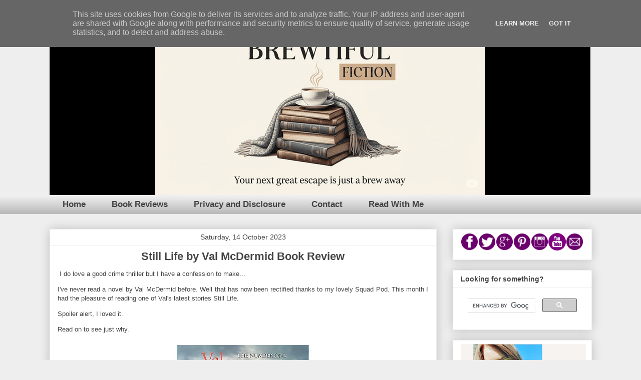

--- FILE ---
content_type: text/html; charset=UTF-8
request_url: https://www.mamamummymum.co.uk/2023/10/still-life.html
body_size: 15879
content:
<!DOCTYPE html>
<html class='v2' dir='ltr' xmlns='http://www.w3.org/1999/xhtml' xmlns:b='http://www.google.com/2005/gml/b' xmlns:data='http://www.google.com/2005/gml/data' xmlns:expr='http://www.google.com/2005/gml/expr'>
<head>
<link href='https://www.blogger.com/static/v1/widgets/335934321-css_bundle_v2.css' rel='stylesheet' type='text/css'/>
<meta content='fa3b0363af3c06e26fd4cb1106da5b84' name='p:domain_verify'/>
<meta content='width=1100' name='viewport'/>
<meta content='text/html; charset=UTF-8' http-equiv='Content-Type'/>
<meta content='blogger' name='generator'/>
<link href='https://www.mamamummymum.co.uk/favicon.ico' rel='icon' type='image/x-icon'/>
<link href='https://www.mamamummymum.co.uk/2023/10/still-life.html' rel='canonical'/>
<link rel="alternate" type="application/atom+xml" title="Brewtiful Fiction - Atom" href="https://www.mamamummymum.co.uk/feeds/posts/default" />
<link rel="alternate" type="application/rss+xml" title="Brewtiful Fiction - RSS" href="https://www.mamamummymum.co.uk/feeds/posts/default?alt=rss" />
<link rel="service.post" type="application/atom+xml" title="Brewtiful Fiction - Atom" href="https://www.blogger.com/feeds/798203692536483855/posts/default" />

<link rel="alternate" type="application/atom+xml" title="Brewtiful Fiction - Atom" href="https://www.mamamummymum.co.uk/feeds/2027189543273671728/comments/default" />
<!--Can't find substitution for tag [blog.ieCssRetrofitLinks]-->
<link href='https://blogger.googleusercontent.com/img/b/R29vZ2xl/AVvXsEi3Rs9mN6AM8JpQD5yaRymKKhEexXB-SUyiyLxLUuDaBO781yG5kXAUle5j2_YVOmxPHDA0CQPbWYjOohcHtWiEfaMb4tYEFWRevUH3jjZ6MWnG_sjhQvxq5wqFyydwRlGrxz0pNYwEmgd0basDstYcHKuMxH0_Bg3yDnFefBUGX-SOZUWA8C6IljsTybED/w400-h400/still%20life.jpg' rel='image_src'/>
<meta content='From internationally bestselling author Val McDermid comes a propulsive new Karen Pirie thriller that delves into a historic missing persons case. . .' name='description'/>
<meta content='https://www.mamamummymum.co.uk/2023/10/still-life.html' property='og:url'/>
<meta content='Still Life by Val McDermid Book Review' property='og:title'/>
<meta content='From internationally bestselling author Val McDermid comes a propulsive new Karen Pirie thriller that delves into a historic missing persons case. . .' property='og:description'/>
<meta content='https://blogger.googleusercontent.com/img/b/R29vZ2xl/AVvXsEi3Rs9mN6AM8JpQD5yaRymKKhEexXB-SUyiyLxLUuDaBO781yG5kXAUle5j2_YVOmxPHDA0CQPbWYjOohcHtWiEfaMb4tYEFWRevUH3jjZ6MWnG_sjhQvxq5wqFyydwRlGrxz0pNYwEmgd0basDstYcHKuMxH0_Bg3yDnFefBUGX-SOZUWA8C6IljsTybED/w1200-h630-p-k-no-nu/still%20life.jpg' property='og:image'/>
<title>Brewtiful Fiction: Still Life by Val McDermid Book Review</title>
<style id='page-skin-1' type='text/css'><!--
/*
-----------------------------------------------
Blogger Template Style
Name:     Awesome Inc.
Designer: Tina Chen
URL:      tinachen.org
----------------------------------------------- */
/* Content
----------------------------------------------- */
body {
font: normal normal 13px Arial, Tahoma, Helvetica, FreeSans, sans-serif;
color: #444444;
background: #eeeeee none repeat scroll top left;
}
html body .content-outer {
min-width: 0;
max-width: 100%;
width: 100%;
}
a:link {
text-decoration: none;
color: #8e7cc3;
}
a:visited {
text-decoration: none;
color: #4d469c;
}
a:hover {
text-decoration: underline;
color: #8b37cd;
}
.body-fauxcolumn-outer .cap-top {
position: absolute;
z-index: 1;
height: 276px;
width: 100%;
background: transparent none repeat-x scroll top left;
_background-image: none;
}
/* Columns
----------------------------------------------- */
.content-inner {
padding: 0;
}
.header-inner .section {
margin: 0 16px;
}
.tabs-inner .section {
margin: 0 16px;
}
.main-inner {
padding-top: 30px;
}
.main-inner .column-center-inner,
.main-inner .column-left-inner,
.main-inner .column-right-inner {
padding: 0 5px;
}
*+html body .main-inner .column-center-inner {
margin-top: -30px;
}
#layout .main-inner .column-center-inner {
margin-top: 0;
}
/* Header
----------------------------------------------- */
.header-outer {
margin: 0 0 0 0;
background: transparent none repeat scroll 0 0;
}
.Header h1 {
font: normal bold 40px Arial, Tahoma, Helvetica, FreeSans, sans-serif;
color: #444444;
text-shadow: 0 0 -1px #000000;
}
.Header h1 a {
color: #444444;
}
.Header .description {
font: normal normal 14px Arial, Tahoma, Helvetica, FreeSans, sans-serif;
color: #444444;
}
.header-inner .Header .titlewrapper,
.header-inner .Header .descriptionwrapper {
padding-left: 0;
padding-right: 0;
margin-bottom: 0;
}
.header-inner .Header .titlewrapper {
padding-top: 22px;
}
/* Tabs
----------------------------------------------- */
.tabs-outer {
overflow: hidden;
position: relative;
background: #eeeeee url(//www.blogblog.com/1kt/awesomeinc/tabs_gradient_light.png) repeat scroll 0 0;
}
#layout .tabs-outer {
overflow: visible;
}
.tabs-cap-top, .tabs-cap-bottom {
position: absolute;
width: 100%;
border-top: 1px solid transparent;
}
.tabs-cap-bottom {
bottom: 0;
}
.tabs-inner .widget li a {
display: inline-block;
margin: 0;
padding: .6em 1.5em;
font: normal bold 17px Arial, Tahoma, Helvetica, FreeSans, sans-serif;
color: #444444;
border-top: 1px solid transparent;
border-bottom: 1px solid transparent;
border-left: 1px solid transparent;
height: 16px;
line-height: 16px;
}
.tabs-inner .widget li:last-child a {
border-right: 1px solid transparent;
}
.tabs-inner .widget li.selected a, .tabs-inner .widget li a:hover {
background: #666666 url(//www.blogblog.com/1kt/awesomeinc/tabs_gradient_light.png) repeat-x scroll 0 -100px;
color: #ffffff;
}
/* Headings
----------------------------------------------- */
h2 {
font: normal bold 14px Arial, Tahoma, Helvetica, FreeSans, sans-serif;
color: #444444;
}
/* Widgets
----------------------------------------------- */
.main-inner .section {
margin: 0 27px;
padding: 0;
}
.main-inner .column-left-outer,
.main-inner .column-right-outer {
margin-top: 0;
}
#layout .main-inner .column-left-outer,
#layout .main-inner .column-right-outer {
margin-top: 0;
}
.main-inner .column-left-inner,
.main-inner .column-right-inner {
background: transparent none repeat 0 0;
-moz-box-shadow: 0 0 0 rgba(0, 0, 0, .2);
-webkit-box-shadow: 0 0 0 rgba(0, 0, 0, .2);
-goog-ms-box-shadow: 0 0 0 rgba(0, 0, 0, .2);
box-shadow: 0 0 0 rgba(0, 0, 0, .2);
-moz-border-radius: 0;
-webkit-border-radius: 0;
-goog-ms-border-radius: 0;
border-radius: 0;
}
#layout .main-inner .column-left-inner,
#layout .main-inner .column-right-inner {
margin-top: 0;
}
.sidebar .widget {
font: normal normal 14px Arial, Tahoma, Helvetica, FreeSans, sans-serif;
color: #444444;
}
.sidebar .widget a:link {
color: #8e7cc3;
}
.sidebar .widget a:visited {
color: #4d469c;
}
.sidebar .widget a:hover {
color: #8b37cd;
}
.sidebar .widget h2 {
text-shadow: 0 0 -1px #000000;
}
.main-inner .widget {
background-color: #ffffff;
border: 1px solid #eeeeee;
padding: 0 15px 15px;
margin: 20px -16px;
-moz-box-shadow: 0 0 20px rgba(0, 0, 0, .2);
-webkit-box-shadow: 0 0 20px rgba(0, 0, 0, .2);
-goog-ms-box-shadow: 0 0 20px rgba(0, 0, 0, .2);
box-shadow: 0 0 20px rgba(0, 0, 0, .2);
-moz-border-radius: 0;
-webkit-border-radius: 0;
-goog-ms-border-radius: 0;
border-radius: 0;
}
.main-inner .widget h2 {
margin: 0 -15px;
padding: .6em 15px .5em;
border-bottom: 1px solid transparent;
}
.footer-inner .widget h2 {
padding: 0 0 .4em;
border-bottom: 1px solid transparent;
}
.main-inner .widget h2 + div, .footer-inner .widget h2 + div {
border-top: 1px solid #eeeeee;
padding-top: 8px;
}
.main-inner .widget .widget-content {
margin: 0 -15px;
padding: 7px 15px 0;
}
.main-inner .widget ul, .main-inner .widget #ArchiveList ul.flat {
margin: -8px -15px 0;
padding: 0;
list-style: none;
}
.main-inner .widget #ArchiveList {
margin: -8px 0 0;
}
.main-inner .widget ul li, .main-inner .widget #ArchiveList ul.flat li {
padding: .5em 15px;
text-indent: 0;
color: #666666;
border-top: 1px solid #eeeeee;
border-bottom: 1px solid transparent;
}
.main-inner .widget #ArchiveList ul li {
padding-top: .25em;
padding-bottom: .25em;
}
.main-inner .widget ul li:first-child, .main-inner .widget #ArchiveList ul.flat li:first-child {
border-top: none;
}
.main-inner .widget ul li:last-child, .main-inner .widget #ArchiveList ul.flat li:last-child {
border-bottom: none;
}
.post-body {
position: relative;
}
.main-inner .widget .post-body ul {
padding: 0 2.5em;
margin: .5em 0;
list-style: disc;
}
.main-inner .widget .post-body ul li {
padding: 0.25em 0;
margin-bottom: .25em;
color: #444444;
border: none;
}
.footer-inner .widget ul {
padding: 0;
list-style: none;
}
.widget .zippy {
color: #666666;
}
/* Posts
----------------------------------------------- */
body .main-inner .Blog {
padding: 0;
margin-bottom: 1em;
background-color: transparent;
border: none;
-moz-box-shadow: 0 0 0 rgba(0, 0, 0, 0);
-webkit-box-shadow: 0 0 0 rgba(0, 0, 0, 0);
-goog-ms-box-shadow: 0 0 0 rgba(0, 0, 0, 0);
box-shadow: 0 0 0 rgba(0, 0, 0, 0);
}
.main-inner .section:last-child .Blog:last-child {
padding: 0;
margin-bottom: 1em;
}
.main-inner .widget h2.date-header {
margin: 0 -15px 1px;
padding: 0 0 0 0;
font: normal normal 14px Arial, Tahoma, Helvetica, FreeSans, sans-serif;
color: #444444;
background: transparent none no-repeat scroll top left;
border-top: 0 solid #eeeeee;
border-bottom: 1px solid transparent;
-moz-border-radius-topleft: 0;
-moz-border-radius-topright: 0;
-webkit-border-top-left-radius: 0;
-webkit-border-top-right-radius: 0;
border-top-left-radius: 0;
border-top-right-radius: 0;
position: static;
bottom: 100%;
right: 15px;
text-shadow: 0 0 -1px #000000;
}
.main-inner .widget h2.date-header span {
font: normal normal 14px Arial, Tahoma, Helvetica, FreeSans, sans-serif;
display: block;
padding: .5em 15px;
border-left: 0 solid #eeeeee;
border-right: 0 solid #eeeeee;
}
.date-outer {
position: relative;
margin: 30px 0 20px;
padding: 0 15px;
background-color: #ffffff;
border: 1px solid #eeeeee;
-moz-box-shadow: 0 0 20px rgba(0, 0, 0, .2);
-webkit-box-shadow: 0 0 20px rgba(0, 0, 0, .2);
-goog-ms-box-shadow: 0 0 20px rgba(0, 0, 0, .2);
box-shadow: 0 0 20px rgba(0, 0, 0, .2);
-moz-border-radius: 0;
-webkit-border-radius: 0;
-goog-ms-border-radius: 0;
border-radius: 0;
}
.date-outer:first-child {
margin-top: 0;
}
.date-outer:last-child {
margin-bottom: 20px;
-moz-border-radius-bottomleft: 0;
-moz-border-radius-bottomright: 0;
-webkit-border-bottom-left-radius: 0;
-webkit-border-bottom-right-radius: 0;
-goog-ms-border-bottom-left-radius: 0;
-goog-ms-border-bottom-right-radius: 0;
border-bottom-left-radius: 0;
border-bottom-right-radius: 0;
}
.date-posts {
margin: 0 -15px;
padding: 0 15px;
clear: both;
}
.post-outer, .inline-ad {
border-top: 1px solid #eeeeee;
margin: 0 -15px;
padding: 15px 15px;
}
.post-outer {
padding-bottom: 10px;
}
.post-outer:first-child {
padding-top: 0;
border-top: none;
}
.post-outer:last-child, .inline-ad:last-child {
border-bottom: none;
}
.post-body {
position: relative;
}
.post-body img {
padding: 8px;
background: transparent;
border: 1px solid transparent;
-moz-box-shadow: 0 0 0 rgba(0, 0, 0, .2);
-webkit-box-shadow: 0 0 0 rgba(0, 0, 0, .2);
box-shadow: 0 0 0 rgba(0, 0, 0, .2);
-moz-border-radius: 0;
-webkit-border-radius: 0;
border-radius: 0;
}
h3.post-title, h4 {
font: normal bold 22px Arial, Tahoma, Helvetica, FreeSans, sans-serif;
color: #444444;
}
h3.post-title a {
font: normal bold 22px Arial, Tahoma, Helvetica, FreeSans, sans-serif;
color: #444444;
}
h3.post-title a:hover {
color: #8b37cd;
text-decoration: underline;
}
.post-header {
margin: 0 0 1em;
}
.post-body {
line-height: 1.4;
}
.post-outer h2 {
color: #444444;
}
.post-footer {
margin: 1.5em 0 0;
}
#blog-pager {
padding: 15px;
font-size: 120%;
background-color: #ffffff;
border: 1px solid #eeeeee;
-moz-box-shadow: 0 0 20px rgba(0, 0, 0, .2);
-webkit-box-shadow: 0 0 20px rgba(0, 0, 0, .2);
-goog-ms-box-shadow: 0 0 20px rgba(0, 0, 0, .2);
box-shadow: 0 0 20px rgba(0, 0, 0, .2);
-moz-border-radius: 0;
-webkit-border-radius: 0;
-goog-ms-border-radius: 0;
border-radius: 0;
-moz-border-radius-topleft: 0;
-moz-border-radius-topright: 0;
-webkit-border-top-left-radius: 0;
-webkit-border-top-right-radius: 0;
-goog-ms-border-top-left-radius: 0;
-goog-ms-border-top-right-radius: 0;
border-top-left-radius: 0;
border-top-right-radius-topright: 0;
margin-top: 1em;
}
.blog-feeds, .post-feeds {
margin: 1em 0;
text-align: center;
color: #444444;
}
.blog-feeds a, .post-feeds a {
color: #8e7cc3;
}
.blog-feeds a:visited, .post-feeds a:visited {
color: #4d469c;
}
.blog-feeds a:hover, .post-feeds a:hover {
color: #8b37cd;
}
.post-outer .comments {
margin-top: 2em;
}
/* Comments
----------------------------------------------- */
.comments .comments-content .icon.blog-author {
background-repeat: no-repeat;
background-image: url([data-uri]);
}
.comments .comments-content .loadmore a {
border-top: 1px solid transparent;
border-bottom: 1px solid transparent;
}
.comments .continue {
border-top: 2px solid transparent;
}
/* Footer
----------------------------------------------- */
.footer-outer {
margin: -20px 0 -1px;
padding: 20px 0 0;
color: #444444;
overflow: hidden;
}
.footer-fauxborder-left {
border-top: 1px solid #eeeeee;
background: #ffffff none repeat scroll 0 0;
-moz-box-shadow: 0 0 20px rgba(0, 0, 0, .2);
-webkit-box-shadow: 0 0 20px rgba(0, 0, 0, .2);
-goog-ms-box-shadow: 0 0 20px rgba(0, 0, 0, .2);
box-shadow: 0 0 20px rgba(0, 0, 0, .2);
margin: 0 -20px;
}
/* Mobile
----------------------------------------------- */
body.mobile {
background-size: auto;
}
.mobile .body-fauxcolumn-outer {
background: transparent none repeat scroll top left;
}
*+html body.mobile .main-inner .column-center-inner {
margin-top: 0;
}
.mobile .main-inner .widget {
padding: 0 0 15px;
}
.mobile .main-inner .widget h2 + div,
.mobile .footer-inner .widget h2 + div {
border-top: none;
padding-top: 0;
}
.mobile .footer-inner .widget h2 {
padding: 0.5em 0;
border-bottom: none;
}
.mobile .main-inner .widget .widget-content {
margin: 0;
padding: 7px 0 0;
}
.mobile .main-inner .widget ul,
.mobile .main-inner .widget #ArchiveList ul.flat {
margin: 0 -15px 0;
}
.mobile .main-inner .widget h2.date-header {
right: 0;
}
.mobile .date-header span {
padding: 0.4em 0;
}
.mobile .date-outer:first-child {
margin-bottom: 0;
border: 1px solid #eeeeee;
-moz-border-radius-topleft: 0;
-moz-border-radius-topright: 0;
-webkit-border-top-left-radius: 0;
-webkit-border-top-right-radius: 0;
-goog-ms-border-top-left-radius: 0;
-goog-ms-border-top-right-radius: 0;
border-top-left-radius: 0;
border-top-right-radius: 0;
}
.mobile .date-outer {
border-color: #eeeeee;
border-width: 0 1px 1px;
}
.mobile .date-outer:last-child {
margin-bottom: 0;
}
.mobile .main-inner {
padding: 0;
}
.mobile .header-inner .section {
margin: 0;
}
.mobile .post-outer, .mobile .inline-ad {
padding: 5px 0;
}
.mobile .tabs-inner .section {
margin: 0 10px;
}
.mobile .main-inner .widget h2 {
margin: 0;
padding: 0;
}
.mobile .main-inner .widget h2.date-header span {
padding: 0;
}
.mobile .main-inner .widget .widget-content {
margin: 0;
padding: 7px 0 0;
}
.mobile #blog-pager {
border: 1px solid transparent;
background: #ffffff none repeat scroll 0 0;
}
.mobile .main-inner .column-left-inner,
.mobile .main-inner .column-right-inner {
background: transparent none repeat 0 0;
-moz-box-shadow: none;
-webkit-box-shadow: none;
-goog-ms-box-shadow: none;
box-shadow: none;
}
.mobile .date-posts {
margin: 0;
padding: 0;
}
.mobile .footer-fauxborder-left {
margin: 0;
border-top: inherit;
}
.mobile .main-inner .section:last-child .Blog:last-child {
margin-bottom: 0;
}
.mobile-index-contents {
color: #444444;
}
.mobile .mobile-link-button {
background: #8e7cc3 url(//www.blogblog.com/1kt/awesomeinc/tabs_gradient_light.png) repeat scroll 0 0;
}
.mobile-link-button a:link, .mobile-link-button a:visited {
color: #ffffff;
}
.mobile .tabs-inner .PageList .widget-content {
background: transparent;
border-top: 1px solid;
border-color: transparent;
color: #444444;
}
.mobile .tabs-inner .PageList .widget-content .pagelist-arrow {
border-left: 1px solid transparent;
}
.post-title {text-align:center;}
.date-header {text-align:center;}
--></style>
<style id='template-skin-1' type='text/css'><!--
body {
min-width: 1115px;
}
.content-outer, .content-fauxcolumn-outer, .region-inner {
min-width: 1115px;
max-width: 1115px;
_width: 1115px;
}
.main-inner .columns {
padding-left: 0px;
padding-right: 310px;
}
.main-inner .fauxcolumn-center-outer {
left: 0px;
right: 310px;
/* IE6 does not respect left and right together */
_width: expression(this.parentNode.offsetWidth -
parseInt("0px") -
parseInt("310px") + 'px');
}
.main-inner .fauxcolumn-left-outer {
width: 0px;
}
.main-inner .fauxcolumn-right-outer {
width: 310px;
}
.main-inner .column-left-outer {
width: 0px;
right: 100%;
margin-left: -0px;
}
.main-inner .column-right-outer {
width: 310px;
margin-right: -310px;
}
#layout {
min-width: 0;
}
#layout .content-outer {
min-width: 0;
width: 800px;
}
#layout .region-inner {
min-width: 0;
width: auto;
}
body#layout div.add_widget {
padding: 8px;
}
body#layout div.add_widget a {
margin-left: 32px;
}
--></style>
<script type='text/javascript'>
        (function(i,s,o,g,r,a,m){i['GoogleAnalyticsObject']=r;i[r]=i[r]||function(){
        (i[r].q=i[r].q||[]).push(arguments)},i[r].l=1*new Date();a=s.createElement(o),
        m=s.getElementsByTagName(o)[0];a.async=1;a.src=g;m.parentNode.insertBefore(a,m)
        })(window,document,'script','https://www.google-analytics.com/analytics.js','ga');
        ga('create', 'UA-39392231-1', 'auto', 'blogger');
        ga('blogger.send', 'pageview');
      </script>
<link href='https://www.blogger.com/dyn-css/authorization.css?targetBlogID=798203692536483855&amp;zx=52a3015f-fb0e-4811-9e52-617442d8abeb' media='none' onload='if(media!=&#39;all&#39;)media=&#39;all&#39;' rel='stylesheet'/><noscript><link href='https://www.blogger.com/dyn-css/authorization.css?targetBlogID=798203692536483855&amp;zx=52a3015f-fb0e-4811-9e52-617442d8abeb' rel='stylesheet'/></noscript>
<meta name='google-adsense-platform-account' content='ca-host-pub-1556223355139109'/>
<meta name='google-adsense-platform-domain' content='blogspot.com'/>

<script type="text/javascript" language="javascript">
  // Supply ads personalization default for EEA readers
  // See https://www.blogger.com/go/adspersonalization
  adsbygoogle = window.adsbygoogle || [];
  if (typeof adsbygoogle.requestNonPersonalizedAds === 'undefined') {
    adsbygoogle.requestNonPersonalizedAds = 1;
  }
</script>


</head>
<body class='loading variant-light'>
<div class='navbar no-items section' id='navbar' name='Navbar'>
</div>
<div class='body-fauxcolumns'>
<div class='fauxcolumn-outer body-fauxcolumn-outer'>
<div class='cap-top'>
<div class='cap-left'></div>
<div class='cap-right'></div>
</div>
<div class='fauxborder-left'>
<div class='fauxborder-right'></div>
<div class='fauxcolumn-inner'>
</div>
</div>
<div class='cap-bottom'>
<div class='cap-left'></div>
<div class='cap-right'></div>
</div>
</div>
</div>
<div class='content'>
<div class='content-fauxcolumns'>
<div class='fauxcolumn-outer content-fauxcolumn-outer'>
<div class='cap-top'>
<div class='cap-left'></div>
<div class='cap-right'></div>
</div>
<div class='fauxborder-left'>
<div class='fauxborder-right'></div>
<div class='fauxcolumn-inner'>
</div>
</div>
<div class='cap-bottom'>
<div class='cap-left'></div>
<div class='cap-right'></div>
</div>
</div>
</div>
<div class='content-outer'>
<div class='content-cap-top cap-top'>
<div class='cap-left'></div>
<div class='cap-right'></div>
</div>
<div class='fauxborder-left content-fauxborder-left'>
<div class='fauxborder-right content-fauxborder-right'></div>
<div class='content-inner'>
<header>
<div class='header-outer'>
<div class='header-cap-top cap-top'>
<div class='cap-left'></div>
<div class='cap-right'></div>
</div>
<div class='fauxborder-left header-fauxborder-left'>
<div class='fauxborder-right header-fauxborder-right'></div>
<div class='region-inner header-inner'>
<div class='header section' id='header' name='Header'><div class='widget Header' data-version='1' id='Header1'>
<div id='header-inner'>
<a href='https://www.mamamummymum.co.uk/' style='display: block'>
<img alt='Brewtiful Fiction' height='360px; ' id='Header1_headerimg' src='https://blogger.googleusercontent.com/img/a/AVvXsEjwkItQclv3lzJG_vYpxqGjoPjgiAnnr3ZH70hbWhCOxrVh4iUCga_2w-wIWuNy-Zj_0Fa7j0ROOItpiDH1GjnwU1dsiCFa11F2KJabs_upjodx9Oc4fvRCCaUmQXQv5sKfbPibCR-JH4hGkImFp_XChq1OucEiDuoatWe7QwRhMxkonnbZF4LXuhGamZC3=s1080' style='display: block' width='1080px; '/>
</a>
</div>
</div></div>
</div>
</div>
<div class='header-cap-bottom cap-bottom'>
<div class='cap-left'></div>
<div class='cap-right'></div>
</div>
</div>
</header>
<div class='tabs-outer'>
<div class='tabs-cap-top cap-top'>
<div class='cap-left'></div>
<div class='cap-right'></div>
</div>
<div class='fauxborder-left tabs-fauxborder-left'>
<div class='fauxborder-right tabs-fauxborder-right'></div>
<div class='region-inner tabs-inner'>
<div class='tabs section' id='crosscol' name='Cross-column'><div class='widget LinkList' data-version='1' id='LinkList1'>
<h2>Tabs</h2>
<div class='widget-content'>
<ul>
<li><a href='http://mamamummymum.co.uk'>Home</a></li>
<li><a href='https://www.mamamummymum.co.uk/search/label/books'>Book Reviews</a></li>
<li><a href='http://www.mamamummymum.co.uk/p/privacy-and-disclosure.html'>Privacy and Disclosure</a></li>
<li><a href='http://www.mamamummymum.co.uk/p/contact.html'>Contact</a></li>
<li><a href='http://www.mamamummymum.co.uk/p/read-with-me.html'>Read With Me</a></li>
</ul>
<div class='clear'></div>
</div>
</div></div>
<div class='tabs no-items section' id='crosscol-overflow' name='Cross-Column 2'></div>
</div>
</div>
<div class='tabs-cap-bottom cap-bottom'>
<div class='cap-left'></div>
<div class='cap-right'></div>
</div>
</div>
<div class='main-outer'>
<div class='main-cap-top cap-top'>
<div class='cap-left'></div>
<div class='cap-right'></div>
</div>
<div class='fauxborder-left main-fauxborder-left'>
<div class='fauxborder-right main-fauxborder-right'></div>
<div class='region-inner main-inner'>
<div class='columns fauxcolumns'>
<div class='fauxcolumn-outer fauxcolumn-center-outer'>
<div class='cap-top'>
<div class='cap-left'></div>
<div class='cap-right'></div>
</div>
<div class='fauxborder-left'>
<div class='fauxborder-right'></div>
<div class='fauxcolumn-inner'>
</div>
</div>
<div class='cap-bottom'>
<div class='cap-left'></div>
<div class='cap-right'></div>
</div>
</div>
<div class='fauxcolumn-outer fauxcolumn-left-outer'>
<div class='cap-top'>
<div class='cap-left'></div>
<div class='cap-right'></div>
</div>
<div class='fauxborder-left'>
<div class='fauxborder-right'></div>
<div class='fauxcolumn-inner'>
</div>
</div>
<div class='cap-bottom'>
<div class='cap-left'></div>
<div class='cap-right'></div>
</div>
</div>
<div class='fauxcolumn-outer fauxcolumn-right-outer'>
<div class='cap-top'>
<div class='cap-left'></div>
<div class='cap-right'></div>
</div>
<div class='fauxborder-left'>
<div class='fauxborder-right'></div>
<div class='fauxcolumn-inner'>
</div>
</div>
<div class='cap-bottom'>
<div class='cap-left'></div>
<div class='cap-right'></div>
</div>
</div>
<!-- corrects IE6 width calculation -->
<div class='columns-inner'>
<div class='column-center-outer'>
<div class='column-center-inner'>
<div class='main section' id='main' name='Main'><div class='widget Blog' data-version='1' id='Blog1'>
<div class='blog-posts hfeed'>

          <div class="date-outer">
        
<h2 class='date-header'><span>Saturday, 14 October 2023</span></h2>

          <div class="date-posts">
        
<div class='post-outer'>
<div class='post hentry uncustomized-post-template' itemprop='blogPost' itemscope='itemscope' itemtype='http://schema.org/BlogPosting'>
<meta content='https://blogger.googleusercontent.com/img/b/R29vZ2xl/AVvXsEi3Rs9mN6AM8JpQD5yaRymKKhEexXB-SUyiyLxLUuDaBO781yG5kXAUle5j2_YVOmxPHDA0CQPbWYjOohcHtWiEfaMb4tYEFWRevUH3jjZ6MWnG_sjhQvxq5wqFyydwRlGrxz0pNYwEmgd0basDstYcHKuMxH0_Bg3yDnFefBUGX-SOZUWA8C6IljsTybED/w400-h400/still%20life.jpg' itemprop='image_url'/>
<meta content='798203692536483855' itemprop='blogId'/>
<meta content='2027189543273671728' itemprop='postId'/>
<a name='2027189543273671728'></a>
<h3 class='post-title entry-title' itemprop='name'>
Still Life by Val McDermid Book Review
</h3>
<div class='post-header'>
<div class='post-header-line-1'></div>
</div>
<div class='post-body entry-content' id='post-body-2027189543273671728' itemprop='articleBody'>
<p style="text-align: justify;">&nbsp;I do love a good crime thriller but I have a confession to make...</p><p style="text-align: justify;">I've never read a novel by Val McDermid before. Well that has now been rectified thanks to my lovely Squad Pod. This month I had the pleasure of reading one of Val's latest stories Still Life.</p><p style="text-align: justify;">Spoiler alert, I loved it.&nbsp;</p><p style="text-align: justify;">Read on to see just why.</p><div class="separator" style="clear: both; text-align: center;"><a href="https://blogger.googleusercontent.com/img/b/R29vZ2xl/AVvXsEi3Rs9mN6AM8JpQD5yaRymKKhEexXB-SUyiyLxLUuDaBO781yG5kXAUle5j2_YVOmxPHDA0CQPbWYjOohcHtWiEfaMb4tYEFWRevUH3jjZ6MWnG_sjhQvxq5wqFyydwRlGrxz0pNYwEmgd0basDstYcHKuMxH0_Bg3yDnFefBUGX-SOZUWA8C6IljsTybED/s600/still%20life.jpg" imageanchor="1" style="margin-left: 1em; margin-right: 1em;"><img alt="still-life-val-mcdermid" border="0" data-original-height="600" data-original-width="600" height="400" src="https://blogger.googleusercontent.com/img/b/R29vZ2xl/AVvXsEi3Rs9mN6AM8JpQD5yaRymKKhEexXB-SUyiyLxLUuDaBO781yG5kXAUle5j2_YVOmxPHDA0CQPbWYjOohcHtWiEfaMb4tYEFWRevUH3jjZ6MWnG_sjhQvxq5wqFyydwRlGrxz0pNYwEmgd0basDstYcHKuMxH0_Bg3yDnFefBUGX-SOZUWA8C6IljsTybED/w400-h400/still%20life.jpg" width="400" /></a></div><br /><p style="text-align: justify;"><br /></p><p style="text-align: justify;"><i><span style="font-family: helvetica;">When a lobster fisherman discovers a dead body in Scotland&#8217;s Firth of Forth, Karen is called into investigate. She quickly discovers that the case will require untangling a complicated web&#8212;including a historic disappearance, art forgery, and secret identities&#8212;that seems to orbit around a painting copyist who can mimic anyone from Holbein to Hockney. Meanwhile, a traffic crash leads to the discovery of a skeleton in a suburban garage. Needless to say, Karen has her plate full. Meanwhile, the man responsible for the death of the love of her life is being released from prison, reopening old wounds just as she was getting back on her feet.<span></span></span></i></p><a name="more"></a><p></p><div style="text-align: justify;">What I immediately loved about this book was that although it was part of the famous Karen Pirie series, book six to be precise, you can easily read it as a stand alone novel.</div><div style="text-align: justify;"><br /></div><div style="text-align: justify;">Something else that felt quite refreshing was the fact that it didn't feel unnecessarily dramatic, no unrealistic plot twists, it all read as very plausible.&nbsp;</div><div style="text-align: justify;"><br /></div><div style="text-align: justify;">The story follows two cases, both taking place in Feb 2020 just before the covid pandemic. One starts with a murder that leads to an historic case being re-opened and the other begins with a discovery of an extremely dead body found in a van in someone's garage.</div><div style="text-align: justify;"><br /></div><div style="text-align: justify;">Both cases however have something in common, Karen Pirie.</div><div style="text-align: justify;"><br /></div><div style="text-align: justify;">From Paris to Ireland, from art forgery to changed identities, each investigation comes with its own set of demands, but what is clear throughout is Karen's passion for the job. I loved the use of police chat, especially the nicknames for certain colleagues, gave the characters a sort of authenticity.&nbsp;</div><div style="text-align: justify;"><br /></div><div style="text-align: justify;">DS Daisy Mortimer was a stand out character for me. Clever and determined, she complimented Pirie and I do hope to see this partnership feature more in future books.</div><div style="text-align: justify;"><br /></div><div style="text-align: justify;">As the story progresses and increasing amounts of evidence is found, it becomes apparent just how well researched everything within this book is, especially when it comes to how investigations proceed when in European hands.</div><div style="text-align: justify;"><br /></div><div style="text-align: justify;">You'd be forgiven for thinking that this book may well be a complicated read due to both its size and its contents but I'm pleased to say that this is not the case.&nbsp;</div><div style="text-align: justify;"><br /></div><div style="text-align: justify;">Still Life is a straightforward and well presented police procedural story that remains satisfyingly mysterious throughout without having to be outlandish.</div><div style="text-align: justify;"><br /></div><div style="text-align: justify;">I'm sure you can guess from my review, I will definitely be reading more of McDermid's works. Look out for my review of her newest novel Past Lying next month.</div>
<div style='clear: both;'></div>
</div>
<div class='post-footer'>
<div class='post-footer-line post-footer-line-1'>
<span class='post-author vcard'>
Posted by
<span class='fn' itemprop='author' itemscope='itemscope' itemtype='http://schema.org/Person'>
<meta content='https://www.blogger.com/profile/10829009107898468171' itemprop='url'/>
<a class='g-profile' href='https://www.blogger.com/profile/10829009107898468171' rel='author' title='author profile'>
<span itemprop='name'>Brewtiful Fiction</span>
</a>
</span>
</span>
<span class='post-timestamp'>
at
<meta content='https://www.mamamummymum.co.uk/2023/10/still-life.html' itemprop='url'/>
<a class='timestamp-link' href='https://www.mamamummymum.co.uk/2023/10/still-life.html' rel='bookmark' title='permanent link'><abbr class='published' itemprop='datePublished' title='2023-10-14T10:30:00+01:00'>10:30:00</abbr></a>
</span>
<span class='post-comment-link'>
</span>
<span class='post-icons'>
<span class='item-control blog-admin pid-41496514'>
<a href='https://www.blogger.com/post-edit.g?blogID=798203692536483855&postID=2027189543273671728&from=pencil' title='Edit Post'>
<img alt='' class='icon-action' height='18' src='https://resources.blogblog.com/img/icon18_edit_allbkg.gif' width='18'/>
</a>
</span>
</span>
<div class='post-share-buttons goog-inline-block'>
</div>
</div>
<div class='post-footer-line post-footer-line-2'>
<span class='post-labels'>
Labels:
<a href='https://www.mamamummymum.co.uk/search/label/book%20review' rel='tag'>book review</a>,
<a href='https://www.mamamummymum.co.uk/search/label/books' rel='tag'>books</a>,
<a href='https://www.mamamummymum.co.uk/search/label/read' rel='tag'>read</a>,
<a href='https://www.mamamummymum.co.uk/search/label/read%20with%20me' rel='tag'>read with me</a>,
<a href='https://www.mamamummymum.co.uk/search/label/Review' rel='tag'>Review</a>
</span>
</div>
<div class='post-footer-line post-footer-line-3'>
<span class='post-location'>
</span>
</div>
</div>
</div>
<div class='comments' id='comments'>
<a name='comments'></a>
<h4>No comments:</h4>
<div id='Blog1_comments-block-wrapper'>
<dl class='avatar-comment-indent' id='comments-block'>
</dl>
</div>
<p class='comment-footer'>
<div class='comment-form'>
<a name='comment-form'></a>
<h4 id='comment-post-message'>Post a Comment</h4>
<p>What are you brewing up for your next read?</p>
<a href='https://www.blogger.com/comment/frame/798203692536483855?po=2027189543273671728&hl=en-GB&saa=85391&origin=https://www.mamamummymum.co.uk' id='comment-editor-src'></a>
<iframe allowtransparency='true' class='blogger-iframe-colorize blogger-comment-from-post' frameborder='0' height='410px' id='comment-editor' name='comment-editor' src='' width='100%'></iframe>
<script src='https://www.blogger.com/static/v1/jsbin/2830521187-comment_from_post_iframe.js' type='text/javascript'></script>
<script type='text/javascript'>
      BLOG_CMT_createIframe('https://www.blogger.com/rpc_relay.html');
    </script>
</div>
</p>
</div>
</div>

        </div></div>
      
</div>
<div class='blog-pager' id='blog-pager'>
<span id='blog-pager-newer-link'>
<a class='blog-pager-newer-link' href='https://www.mamamummymum.co.uk/2023/10/cranberry-for-christmas.html' id='Blog1_blog-pager-newer-link' title='Newer Post'>Newer Post</a>
</span>
<span id='blog-pager-older-link'>
<a class='blog-pager-older-link' href='https://www.mamamummymum.co.uk/2023/10/the-takedown.html' id='Blog1_blog-pager-older-link' title='Older Post'>Older Post</a>
</span>
<a class='home-link' href='https://www.mamamummymum.co.uk/'>Home</a>
</div>
<div class='clear'></div>
<div class='post-feeds'>
<div class='feed-links'>
Subscribe to:
<a class='feed-link' href='https://www.mamamummymum.co.uk/feeds/2027189543273671728/comments/default' target='_blank' type='application/atom+xml'>Post Comments (Atom)</a>
</div>
</div>
</div><div class='widget HTML' data-version='1' id='HTML16'>
<div class='widget-content'>
<span id="st_finder"></span><script type="text/javascript" src="https://w.sharethis.com/widget/stblogger2.js"></script><script type="text/javascript">var switchTo5x= true;stBlogger2.init("https://w.sharethis.com/button/buttons.js",{"twitter":["hcount","Tweet",""],"facebook":["hcount","Facebook",""],"googleplus":["hcount","Google  ",""],"stumbleupon":["hcount","StumbleUpon",""],"pinterest":["hcount","Pinterest",""],"sharethis":["hcount","ShareThis",""]}, "a52b260e-9471-4dcb-a149-6827fadd0ff1");var f = document.getElementById("st_finder");var c = f.parentNode.parentNode.childNodes;for (i=0;i<c.length;i++) { try { c[i].style.display = "none"; } catch(err) {}}</script>
</div>
<div class='clear'></div>
</div></div>
</div>
</div>
<div class='column-left-outer'>
<div class='column-left-inner'>
<aside>
</aside>
</div>
</div>
<div class='column-right-outer'>
<div class='column-right-inner'>
<aside>
<div class='sidebar section' id='sidebar-right-1'><div class='widget HTML' data-version='1' id='HTML21'>
<div class='widget-content'>
<a href="http://www.facebook.com/BrewtifulFiction" target="_blank"><img src="https://blogger.googleusercontent.com/img/b/R29vZ2xl/AVvXsEjpHfRaaLsGSZAU0Bb2G-j3zbP_CfAp3DYAYkuEJKI6iSA05Ck0BClJ_LVdhTNwNf19kCZVOC8kEFKtLIB6xXpbczNLkiW1wCNKlnY6jmg4qg5LlVDkVcGo25xTfieER5hk1_B3Ba9gMJ8Y/s1600/facebook_zps5db32040.PNG" width="35" /></a><a href="https://twitter.com/Brew_Fiction" target="_blank"><img src="https://blogger.googleusercontent.com/img/b/R29vZ2xl/AVvXsEilHbJRp729IgqSELESSLmaxsnAbfO9ps48rou2dyddzPhcmBlX24P9qG0NUkKYzmil2nD4BrN43eFw8YzxmmIc3SA8YjLrLNLe5OH1eUGxwo5NTTck-QtNZGwrAC5DVo2EMnzEW7MJnb5M/s1600/twitter_zpsc69e35a1.PNG" width="35" /></a><a href="https://plus.google.com/115974130383938357556/posts?hl=en" target="_blank"><img src="https://blogger.googleusercontent.com/img/b/R29vZ2xl/AVvXsEg6jVfUwwJ8rmumnHAKUr05K0pN0pUvkVPAp4L3jahGgRXYwgIozBhTAVG3HSrI5gJiSHgORA3NkNfPvLrCVOO3INY41UAWXly4uAVPvxMKgsQsGa8p7Zz9hMN1m-2HiAYay0_Ti9iNY68_/s1600/google_zpse5356ff3.PNG" width="35" /></a><a href="http://pinterest.com/mamamummymum/" target="_blank"><img src="https://blogger.googleusercontent.com/img/b/R29vZ2xl/AVvXsEiT2f8_TB44lX702OlQlYtOsC5f3_mGnTgOa9Q6l5NV_1LzXBlKZ-rSFWx-0TdGiprDlAS-LWIp4fradrcpygHxkq2o0Up-cEdR8P8C9c8A2HpWVS3MGLEka7hssV0MH3lVLglCE5OS92_Z/s1600/pintererst_zps791c1dae.PNG" width="35" /></a><a href="http://instagram.com/brewtifulfiction" target="_blank"><img src="https://blogger.googleusercontent.com/img/b/R29vZ2xl/AVvXsEjaWwEnAeNKOC1iuWoQTvzHyKkZyiAIzlvxb4yZL3bw5dCP69IkQU7CcBp7Em-s5Xs_Hy5OCZbCacZbOF9EtZkCoMgCfCJ1mFaAFHbXQBxp6iuPhg9D6aVmJeDd1M_ZpsfY4aLcppXasSU2/s1600/instagram_zps2b1b543c.PNG" width="35" /></a><a href="https://www.youtube.com/c/ChantelleHazelden?sub_confirmation=1" target="_blank"><img src="https://blogger.googleusercontent.com/img/b/R29vZ2xl/AVvXsEgswT0sY1oYn8YssuEk3mkH5Ig2_QNvt-foJTWw6ipy_s-Ajlz-la1bYIQgnBdhgY2Xl6gVflhiSXk-lV0zKwtDGLgy0pCYzOE5Z-HGZZitOai1hc7EpOWDAwn47AT4FPhVIYMd_Cdsh3Tz/s1600/youtube.png" width="35" /></a><a href="mailto: chantellehazel@gmail.com" target="_blank"><img src="https://blogger.googleusercontent.com/img/b/R29vZ2xl/AVvXsEhGKdDIh2VGXhIlJnyV3IwNa_2AYQ217D4tNGDdkdJ3EFuZ1S1fZ6FDb8TLf2Et0DAGQA-OrbS07snZ8OZZrKTAMRr9SlMdKvE6SEWfGqMNEXXdnf8IqqhJJTAaeNcEcoYJn-7kjR-ucVNO/s1600/email_zpsb1bb2e2b.PNG" width="35" /></a>
</div>
<div class='clear'></div>
</div><div class='widget HTML' data-version='1' id='HTML10'>
<h2 class='title'>Looking for something?</h2>
<div class='widget-content'>
<script>
  (function() {
    var cx = '005145008714956130294:4gczz4etaqc';
    var gcse = document.createElement('script');
    gcse.type = 'text/javascript';
    gcse.async = true;
    gcse.src = (document.location.protocol == 'https:' ? 'https:' : 'http:') +
        '//www.google.com/cse/cse.js?cx=' + cx;
    var s = document.getElementsByTagName('script')[0];
    s.parentNode.insertBefore(gcse, s);
  })();
</script>
<gcse:search></gcse:search>
</div>
<div class='clear'></div>
</div><div class='widget HTML' data-version='1' id='HTML9'>
<div class='widget-content'>
<a href="http://www.mamamummymum.co.uk/p/mothers-story.html" rel="nofollow" target="_blank" title="aboutme"><img border="0" src="https://blogger.googleusercontent.com/img/b/R29vZ2xl/AVvXsEgo5gNs_8JZ7Ew85dor_ci8u7WSRpgovs0fPrSjavl4qU_g_nDX7zvFgOBNUFbNHpoX1UOGu2hTfQ9b7McUu9-IR4DQWGAAES74kna-Th93nT4T1jVcAS8hK0JbwR9DT95Vg7P5c8yBGvfK/s0/about+me+brewtifulfiction.png" /></a>
</div>
<div class='clear'></div>
</div><div class='widget PopularPosts' data-version='1' id='PopularPosts1'>
<h2>Popular Posts</h2>
<div class='widget-content popular-posts'>
<ul>
<li>
<div class='item-thumbnail-only'>
<div class='item-thumbnail'>
<a href='https://www.mamamummymum.co.uk/2014/07/celebrating-house-of-magics-release.html' target='_blank'>
<img alt='' border='0' src='https://lh3.googleusercontent.com/blogger_img_proxy/AEn0k_vq9x2Yv-pRjiYstkekCkdSVcqYEDgasG2wGT7JJ-ishIJyTXUoyTg3zRiQ13UmQS6FdFXWx9VJNeCKyLwx-0kQyeawuUVNcAlVeqOqwtHd0s6HDjqKf7bKkbEh=w72-h72-p-k-no-nu'/>
</a>
</div>
<div class='item-title'><a href='https://www.mamamummymum.co.uk/2014/07/celebrating-house-of-magics-release.html'>Celebrating House Of Magic's Release With a Giveaway</a></div>
</div>
<div style='clear: both;'></div>
</li>
<li>
<div class='item-thumbnail-only'>
<div class='item-thumbnail'>
<a href='https://www.mamamummymum.co.uk/2015/05/win-with-swimshop.html' target='_blank'>
<img alt='' border='0' src='https://blogger.googleusercontent.com/img/b/R29vZ2xl/AVvXsEgDvXXoEo8xX2fpiCvLzcaXJHR3xHTRvx2GIZPPhp-RrDgsmcPRbj9h-DTk_f-GIS8sKeDP9TSHkCxKFe0x8J96vITlPXQEGgysE-NqNxUPxcGwO_rUMHGYWvXhD5L_Zoi5JXYC3mwIJ-FY/w72-h72-p-k-no-nu/logo_swimshop.png'/>
</a>
</div>
<div class='item-title'><a href='https://www.mamamummymum.co.uk/2015/05/win-with-swimshop.html'>Win With Swimshop</a></div>
</div>
<div style='clear: both;'></div>
</li>
<li>
<div class='item-thumbnail-only'>
<div class='item-thumbnail'>
<a href='https://www.mamamummymum.co.uk/2014/04/silent-sunday_27.html' target='_blank'>
<img alt='' border='0' src='https://blogger.googleusercontent.com/img/b/R29vZ2xl/AVvXsEhcTQf17gi6OVptIopevThC_swPkxMsEl4CvrZS3KVnTfGtw03LrDuN7qANfMUGcZdLO51cbxjH_k1Ozz3DWkjk4q5HI1ZCf0OPZSauEyYnduIvGBcefs36LXm6s7YWRKtxw025t4glZrZe/w72-h72-p-k-no-nu/DSC_5768.jpg'/>
</a>
</div>
<div class='item-title'><a href='https://www.mamamummymum.co.uk/2014/04/silent-sunday_27.html'>Silent Sunday </a></div>
</div>
<div style='clear: both;'></div>
</li>
<li>
<div class='item-thumbnail-only'>
<div class='item-thumbnail'>
<a href='https://www.mamamummymum.co.uk/2014/05/silent-sunday.html' target='_blank'>
<img alt='' border='0' src='https://blogger.googleusercontent.com/img/b/R29vZ2xl/AVvXsEiiZfU8DOyFQOsq5jsOGTd9dd_2g0g3NATkE5d7epuoRLqNl_yGqXUosD9yEJb11tSE1swt5IAJtSQlLi0dMQeRNaDg4YX-c3XqeKwTtWxD5ci0G5EK2RcyV19MxXtdBspQ8GlsHiD0n3ZY/w72-h72-p-k-no-nu/DSC_6039.jpg'/>
</a>
</div>
<div class='item-title'><a href='https://www.mamamummymum.co.uk/2014/05/silent-sunday.html'>Silent Sunday</a></div>
</div>
<div style='clear: both;'></div>
</li>
</ul>
<div class='clear'></div>
</div>
</div><div class='widget BlogArchive' data-version='1' id='BlogArchive1'>
<h2>Blog Archive</h2>
<div class='widget-content'>
<div id='ArchiveList'>
<div id='BlogArchive1_ArchiveList'>
<select id='BlogArchive1_ArchiveMenu'>
<option value=''>Blog Archive</option>
<option value='https://www.mamamummymum.co.uk/2025/12/'>December (1)</option>
<option value='https://www.mamamummymum.co.uk/2024/11/'>November (1)</option>
<option value='https://www.mamamummymum.co.uk/2024/10/'>October (1)</option>
<option value='https://www.mamamummymum.co.uk/2024/09/'>September (3)</option>
<option value='https://www.mamamummymum.co.uk/2024/08/'>August (1)</option>
<option value='https://www.mamamummymum.co.uk/2024/06/'>June (1)</option>
<option value='https://www.mamamummymum.co.uk/2024/05/'>May (1)</option>
<option value='https://www.mamamummymum.co.uk/2024/04/'>April (3)</option>
<option value='https://www.mamamummymum.co.uk/2024/03/'>March (3)</option>
<option value='https://www.mamamummymum.co.uk/2024/01/'>January (3)</option>
<option value='https://www.mamamummymum.co.uk/2023/12/'>December (2)</option>
<option value='https://www.mamamummymum.co.uk/2023/11/'>November (3)</option>
<option value='https://www.mamamummymum.co.uk/2023/10/'>October (5)</option>
<option value='https://www.mamamummymum.co.uk/2023/09/'>September (2)</option>
<option value='https://www.mamamummymum.co.uk/2023/08/'>August (3)</option>
<option value='https://www.mamamummymum.co.uk/2023/06/'>June (3)</option>
<option value='https://www.mamamummymum.co.uk/2023/05/'>May (2)</option>
<option value='https://www.mamamummymum.co.uk/2023/04/'>April (2)</option>
<option value='https://www.mamamummymum.co.uk/2023/03/'>March (3)</option>
<option value='https://www.mamamummymum.co.uk/2023/02/'>February (2)</option>
<option value='https://www.mamamummymum.co.uk/2023/01/'>January (4)</option>
<option value='https://www.mamamummymum.co.uk/2022/12/'>December (1)</option>
<option value='https://www.mamamummymum.co.uk/2022/11/'>November (3)</option>
<option value='https://www.mamamummymum.co.uk/2022/10/'>October (7)</option>
<option value='https://www.mamamummymum.co.uk/2022/09/'>September (9)</option>
<option value='https://www.mamamummymum.co.uk/2022/08/'>August (6)</option>
<option value='https://www.mamamummymum.co.uk/2022/07/'>July (7)</option>
<option value='https://www.mamamummymum.co.uk/2022/06/'>June (4)</option>
<option value='https://www.mamamummymum.co.uk/2022/05/'>May (8)</option>
<option value='https://www.mamamummymum.co.uk/2022/04/'>April (8)</option>
<option value='https://www.mamamummymum.co.uk/2022/03/'>March (4)</option>
<option value='https://www.mamamummymum.co.uk/2022/02/'>February (4)</option>
<option value='https://www.mamamummymum.co.uk/2022/01/'>January (5)</option>
<option value='https://www.mamamummymum.co.uk/2021/11/'>November (6)</option>
<option value='https://www.mamamummymum.co.uk/2021/10/'>October (13)</option>
<option value='https://www.mamamummymum.co.uk/2021/09/'>September (9)</option>
<option value='https://www.mamamummymum.co.uk/2021/08/'>August (15)</option>
<option value='https://www.mamamummymum.co.uk/2021/07/'>July (10)</option>
<option value='https://www.mamamummymum.co.uk/2021/06/'>June (10)</option>
<option value='https://www.mamamummymum.co.uk/2021/05/'>May (14)</option>
<option value='https://www.mamamummymum.co.uk/2021/04/'>April (14)</option>
<option value='https://www.mamamummymum.co.uk/2021/03/'>March (18)</option>
<option value='https://www.mamamummymum.co.uk/2021/02/'>February (13)</option>
<option value='https://www.mamamummymum.co.uk/2021/01/'>January (16)</option>
<option value='https://www.mamamummymum.co.uk/2020/12/'>December (11)</option>
<option value='https://www.mamamummymum.co.uk/2020/11/'>November (16)</option>
<option value='https://www.mamamummymum.co.uk/2020/10/'>October (13)</option>
<option value='https://www.mamamummymum.co.uk/2020/09/'>September (14)</option>
<option value='https://www.mamamummymum.co.uk/2020/08/'>August (15)</option>
<option value='https://www.mamamummymum.co.uk/2020/07/'>July (19)</option>
<option value='https://www.mamamummymum.co.uk/2020/06/'>June (16)</option>
<option value='https://www.mamamummymum.co.uk/2020/05/'>May (15)</option>
<option value='https://www.mamamummymum.co.uk/2020/04/'>April (15)</option>
<option value='https://www.mamamummymum.co.uk/2020/03/'>March (16)</option>
<option value='https://www.mamamummymum.co.uk/2020/02/'>February (16)</option>
<option value='https://www.mamamummymum.co.uk/2020/01/'>January (14)</option>
<option value='https://www.mamamummymum.co.uk/2019/12/'>December (17)</option>
<option value='https://www.mamamummymum.co.uk/2019/11/'>November (16)</option>
<option value='https://www.mamamummymum.co.uk/2019/10/'>October (19)</option>
<option value='https://www.mamamummymum.co.uk/2019/09/'>September (15)</option>
<option value='https://www.mamamummymum.co.uk/2019/08/'>August (12)</option>
<option value='https://www.mamamummymum.co.uk/2019/07/'>July (14)</option>
<option value='https://www.mamamummymum.co.uk/2019/06/'>June (15)</option>
<option value='https://www.mamamummymum.co.uk/2019/05/'>May (16)</option>
<option value='https://www.mamamummymum.co.uk/2019/04/'>April (15)</option>
<option value='https://www.mamamummymum.co.uk/2019/03/'>March (16)</option>
<option value='https://www.mamamummymum.co.uk/2019/02/'>February (13)</option>
<option value='https://www.mamamummymum.co.uk/2019/01/'>January (15)</option>
<option value='https://www.mamamummymum.co.uk/2018/12/'>December (21)</option>
<option value='https://www.mamamummymum.co.uk/2018/11/'>November (27)</option>
<option value='https://www.mamamummymum.co.uk/2018/10/'>October (24)</option>
<option value='https://www.mamamummymum.co.uk/2018/09/'>September (24)</option>
<option value='https://www.mamamummymum.co.uk/2018/08/'>August (18)</option>
<option value='https://www.mamamummymum.co.uk/2018/07/'>July (21)</option>
<option value='https://www.mamamummymum.co.uk/2018/06/'>June (19)</option>
<option value='https://www.mamamummymum.co.uk/2018/05/'>May (18)</option>
<option value='https://www.mamamummymum.co.uk/2018/04/'>April (22)</option>
<option value='https://www.mamamummymum.co.uk/2018/03/'>March (19)</option>
<option value='https://www.mamamummymum.co.uk/2018/02/'>February (20)</option>
<option value='https://www.mamamummymum.co.uk/2018/01/'>January (19)</option>
<option value='https://www.mamamummymum.co.uk/2017/12/'>December (22)</option>
<option value='https://www.mamamummymum.co.uk/2017/11/'>November (30)</option>
<option value='https://www.mamamummymum.co.uk/2017/10/'>October (25)</option>
<option value='https://www.mamamummymum.co.uk/2017/09/'>September (21)</option>
<option value='https://www.mamamummymum.co.uk/2017/08/'>August (21)</option>
<option value='https://www.mamamummymum.co.uk/2017/07/'>July (20)</option>
<option value='https://www.mamamummymum.co.uk/2017/06/'>June (20)</option>
<option value='https://www.mamamummymum.co.uk/2017/05/'>May (21)</option>
<option value='https://www.mamamummymum.co.uk/2017/04/'>April (22)</option>
<option value='https://www.mamamummymum.co.uk/2017/03/'>March (19)</option>
<option value='https://www.mamamummymum.co.uk/2017/02/'>February (20)</option>
<option value='https://www.mamamummymum.co.uk/2017/01/'>January (20)</option>
<option value='https://www.mamamummymum.co.uk/2016/12/'>December (25)</option>
<option value='https://www.mamamummymum.co.uk/2016/11/'>November (27)</option>
<option value='https://www.mamamummymum.co.uk/2016/10/'>October (25)</option>
<option value='https://www.mamamummymum.co.uk/2016/09/'>September (22)</option>
<option value='https://www.mamamummymum.co.uk/2016/08/'>August (29)</option>
<option value='https://www.mamamummymum.co.uk/2016/07/'>July (24)</option>
<option value='https://www.mamamummymum.co.uk/2016/06/'>June (29)</option>
<option value='https://www.mamamummymum.co.uk/2016/05/'>May (25)</option>
<option value='https://www.mamamummymum.co.uk/2016/04/'>April (21)</option>
<option value='https://www.mamamummymum.co.uk/2016/03/'>March (27)</option>
<option value='https://www.mamamummymum.co.uk/2016/02/'>February (23)</option>
<option value='https://www.mamamummymum.co.uk/2016/01/'>January (23)</option>
<option value='https://www.mamamummymum.co.uk/2015/12/'>December (37)</option>
<option value='https://www.mamamummymum.co.uk/2015/11/'>November (46)</option>
<option value='https://www.mamamummymum.co.uk/2015/10/'>October (52)</option>
<option value='https://www.mamamummymum.co.uk/2015/09/'>September (46)</option>
<option value='https://www.mamamummymum.co.uk/2015/08/'>August (48)</option>
<option value='https://www.mamamummymum.co.uk/2015/07/'>July (46)</option>
<option value='https://www.mamamummymum.co.uk/2015/06/'>June (44)</option>
<option value='https://www.mamamummymum.co.uk/2015/05/'>May (48)</option>
<option value='https://www.mamamummymum.co.uk/2015/04/'>April (44)</option>
<option value='https://www.mamamummymum.co.uk/2015/03/'>March (45)</option>
<option value='https://www.mamamummymum.co.uk/2015/02/'>February (39)</option>
<option value='https://www.mamamummymum.co.uk/2015/01/'>January (36)</option>
<option value='https://www.mamamummymum.co.uk/2014/12/'>December (43)</option>
<option value='https://www.mamamummymum.co.uk/2014/11/'>November (45)</option>
<option value='https://www.mamamummymum.co.uk/2014/10/'>October (47)</option>
<option value='https://www.mamamummymum.co.uk/2014/09/'>September (43)</option>
<option value='https://www.mamamummymum.co.uk/2014/08/'>August (42)</option>
<option value='https://www.mamamummymum.co.uk/2014/07/'>July (42)</option>
<option value='https://www.mamamummymum.co.uk/2014/06/'>June (46)</option>
<option value='https://www.mamamummymum.co.uk/2014/05/'>May (40)</option>
<option value='https://www.mamamummymum.co.uk/2014/04/'>April (41)</option>
<option value='https://www.mamamummymum.co.uk/2014/03/'>March (45)</option>
<option value='https://www.mamamummymum.co.uk/2014/02/'>February (33)</option>
<option value='https://www.mamamummymum.co.uk/2014/01/'>January (37)</option>
<option value='https://www.mamamummymum.co.uk/2013/12/'>December (49)</option>
<option value='https://www.mamamummymum.co.uk/2013/11/'>November (56)</option>
<option value='https://www.mamamummymum.co.uk/2013/10/'>October (51)</option>
<option value='https://www.mamamummymum.co.uk/2013/09/'>September (41)</option>
<option value='https://www.mamamummymum.co.uk/2013/08/'>August (34)</option>
<option value='https://www.mamamummymum.co.uk/2013/07/'>July (32)</option>
<option value='https://www.mamamummymum.co.uk/2013/06/'>June (25)</option>
<option value='https://www.mamamummymum.co.uk/2013/05/'>May (22)</option>
<option value='https://www.mamamummymum.co.uk/2013/04/'>April (32)</option>
<option value='https://www.mamamummymum.co.uk/2013/03/'>March (49)</option>
<option value='https://www.mamamummymum.co.uk/2013/02/'>February (22)</option>
<option value='https://www.mamamummymum.co.uk/2013/01/'>January (17)</option>
<option value='https://www.mamamummymum.co.uk/2012/10/'>October (1)</option>
<option value='https://www.mamamummymum.co.uk/2012/09/'>September (10)</option>
<option value='https://www.mamamummymum.co.uk/2012/06/'>June (2)</option>
<option value='https://www.mamamummymum.co.uk/2012/05/'>May (5)</option>
<option value='https://www.mamamummymum.co.uk/2012/04/'>April (3)</option>
<option value='https://www.mamamummymum.co.uk/2012/03/'>March (6)</option>
<option value='https://www.mamamummymum.co.uk/2012/02/'>February (5)</option>
<option value='https://www.mamamummymum.co.uk/2012/01/'>January (4)</option>
<option value='https://www.mamamummymum.co.uk/2011/12/'>December (8)</option>
<option value='https://www.mamamummymum.co.uk/2011/11/'>November (13)</option>
<option value='https://www.mamamummymum.co.uk/2011/10/'>October (18)</option>
<option value='https://www.mamamummymum.co.uk/2011/09/'>September (18)</option>
</select>
</div>
</div>
<div class='clear'></div>
</div>
</div></div>
</aside>
</div>
</div>
</div>
<div style='clear: both'></div>
<!-- columns -->
</div>
<!-- main -->
</div>
</div>
<div class='main-cap-bottom cap-bottom'>
<div class='cap-left'></div>
<div class='cap-right'></div>
</div>
</div>
<footer>
<div class='footer-outer'>
<div class='footer-cap-top cap-top'>
<div class='cap-left'></div>
<div class='cap-right'></div>
</div>
<div class='fauxborder-left footer-fauxborder-left'>
<div class='fauxborder-right footer-fauxborder-right'></div>
<div class='region-inner footer-inner'>
<div class='foot no-items section' id='footer-1'></div>
<table border='0' cellpadding='0' cellspacing='0' class='section-columns columns-3'>
<tbody>
<tr>
<td class='first columns-cell'>
<div class='foot section' id='footer-2-1'><div class='widget HTML' data-version='1' id='HTML25'>
<h2 class='title'>Grab my button</h2>
<div class='widget-content'>
<div align="center" style="padding: 5px;"><img height="200" width="200" border="0" src="https://blogger.googleusercontent.com/img/b/R29vZ2xl/AVvXsEh-NYm1wUd5MuYrKHtQQx5mJNnk0E5bTHS2DAm4hHHiX9uLCmdG-OZolm5JLDi_6AgyAfmknuc4XH0Up7EHzUeaaXZPOsi-7AYSKTLBtyiQ1EZNvyhOZtZOjOpEpBEMjjMPLKeywNEaWyOn/s320/Yellow+Tea+and+Books+Minimalist+Tea+Party+Morning+Facebook+Post.png"  title="Mama Mummy Mum" alt="Mama Mummy Mum" /></div><pre style="background: none; border: none; padding: 0;"><textarea style="background:#f0f0f0;border: solid 1px #cccccc; color: #650777; font-size:100%; height: 50px; margin:auto; text-align: left; padding: 7px 0 2px 5px; display: block;  width: 90%;">&lt;div align="center">&lt;a href="http://www.mamamummymum.co.uk" title="Mama Mummy Mum"&gt;&lt;img src="https://blogger.googleusercontent.com/img/b/R29vZ2xl/AVvXsEgai2R38dsLIgLsHZJlFx85xEalDyMDK1P0vJ5KSfaKUjDqNMLyO937PPhpy8yhBfn0ayFnx_CLzKKoZ7kPN_rwffjzKJEwyMylzAvfnz8Z1nIXsT_xgGobrONcozLXD5clbqIWJSU2dPGR/s1600/MMM+badge.jpg" alt="Mama Mummy Mum" style="border:none;" /&gt;&lt;/a&gt;&lt;/div></textarea></pre>
</div>
<div class='clear'></div>
</div></div>
</td>
<td class='columns-cell'>
<div class='foot no-items section' id='footer-2-2'></div>
</td>
<td class='columns-cell'>
<div class='foot section' id='footer-2-3'><div class='widget HTML' data-version='1' id='HTML2'>
<h2 class='title'>Read With Me</h2>
<div class='widget-content'>
<div align="center" style="padding: 5px;"><img height="200" width="200" border="0" src="https://blogger.googleusercontent.com/img/b/R29vZ2xl/AVvXsEiG8aCd4CTBAZpVJOQqi419fZFlkEgkfPfMj8Mi_0Scqb9MSwFYTwlHxqzoIJMK-FU_iKw-7-2Se3gUoBMY19kWVL4yxYQVjvzNuyywDfrAOLaoIZIrXC5DBAlCLeY8Ff_EjBckCnke2X2q/s1600/readwithme.jpg"  title="Read With Me" alt="Read With Me" /></div><pre style="background: none; border: none; padding: 0;"><textarea style="background:#f0f0f0;border: solid 1px #cccccc; color: #650777; font-size:100%; height: 50px; margin:auto; text-align: left; padding: 7px 0 2px 5px; display: block;  width: 90%;">&lt;div align="center">&lt;a href="http://www.mamamummymum.co.uk/p/read-with-me.html" title="Read With Me"&gt;&lt;img src="https://blogger.googleusercontent.com/img/b/R29vZ2xl/AVvXsEiG8aCd4CTBAZpVJOQqi419fZFlkEgkfPfMj8Mi_0Scqb9MSwFYTwlHxqzoIJMK-FU_iKw-7-2Se3gUoBMY19kWVL4yxYQVjvzNuyywDfrAOLaoIZIrXC5DBAlCLeY8Ff_EjBckCnke2X2q/s1600/readwithme.jpg" alt="Read With Me" style="border:none;" /&gt;&lt;/a&gt;&lt;/div></textarea></pre>
</div>
<div class='clear'></div>
</div></div>
</td>
</tr>
</tbody>
</table>
<!-- outside of the include in order to lock Attribution widget -->
<div class='foot section' id='footer-3' name='Footer'><div class='widget Attribution' data-version='1' id='Attribution1'>
<div class='widget-content' style='text-align: center;'>
Awesome Inc. theme. Powered by <a href='https://www.blogger.com' target='_blank'>Blogger</a>.
</div>
<div class='clear'></div>
</div></div>
</div>
</div>
<div class='footer-cap-bottom cap-bottom'>
<div class='cap-left'></div>
<div class='cap-right'></div>
</div>
</div>
</footer>
<!-- content -->
</div>
</div>
<div class='content-cap-bottom cap-bottom'>
<div class='cap-left'></div>
<div class='cap-right'></div>
</div>
</div>
</div>
<script type='text/javascript'>
    window.setTimeout(function() {
        document.body.className = document.body.className.replace('loading', '');
      }, 10);
  </script>
<!--It is your responsibility to notify your visitors about cookies used and data collected on your blog. Blogger makes a standard notification available for you to use on your blog, and you can customize it or replace with your own notice. See http://www.blogger.com/go/cookiechoices for more details.-->
<script defer='' src='/js/cookienotice.js'></script>
<script>
    document.addEventListener('DOMContentLoaded', function(event) {
      window.cookieChoices && cookieChoices.showCookieConsentBar && cookieChoices.showCookieConsentBar(
          (window.cookieOptions && cookieOptions.msg) || 'This site uses cookies from Google to deliver its services and to analyze traffic. Your IP address and user-agent are shared with Google along with performance and security metrics to ensure quality of service, generate usage statistics, and to detect and address abuse.',
          (window.cookieOptions && cookieOptions.close) || 'Got it',
          (window.cookieOptions && cookieOptions.learn) || 'Learn More',
          (window.cookieOptions && cookieOptions.link) || 'https://www.blogger.com/go/blogspot-cookies');
    });
  </script>

<script type="text/javascript" src="https://www.blogger.com/static/v1/widgets/3845888474-widgets.js"></script>
<script type='text/javascript'>
window['__wavt'] = 'AOuZoY6nh3uTeKlA5omTjrcIJ0yIRKVcVw:1768555303033';_WidgetManager._Init('//www.blogger.com/rearrange?blogID\x3d798203692536483855','//www.mamamummymum.co.uk/2023/10/still-life.html','798203692536483855');
_WidgetManager._SetDataContext([{'name': 'blog', 'data': {'blogId': '798203692536483855', 'title': 'Brewtiful Fiction', 'url': 'https://www.mamamummymum.co.uk/2023/10/still-life.html', 'canonicalUrl': 'https://www.mamamummymum.co.uk/2023/10/still-life.html', 'homepageUrl': 'https://www.mamamummymum.co.uk/', 'searchUrl': 'https://www.mamamummymum.co.uk/search', 'canonicalHomepageUrl': 'https://www.mamamummymum.co.uk/', 'blogspotFaviconUrl': 'https://www.mamamummymum.co.uk/favicon.ico', 'bloggerUrl': 'https://www.blogger.com', 'hasCustomDomain': true, 'httpsEnabled': true, 'enabledCommentProfileImages': true, 'gPlusViewType': 'FILTERED_POSTMOD', 'adultContent': false, 'analyticsAccountNumber': 'UA-39392231-1', 'encoding': 'UTF-8', 'locale': 'en-GB', 'localeUnderscoreDelimited': 'en_gb', 'languageDirection': 'ltr', 'isPrivate': false, 'isMobile': false, 'isMobileRequest': false, 'mobileClass': '', 'isPrivateBlog': false, 'isDynamicViewsAvailable': true, 'feedLinks': '\x3clink rel\x3d\x22alternate\x22 type\x3d\x22application/atom+xml\x22 title\x3d\x22Brewtiful Fiction - Atom\x22 href\x3d\x22https://www.mamamummymum.co.uk/feeds/posts/default\x22 /\x3e\n\x3clink rel\x3d\x22alternate\x22 type\x3d\x22application/rss+xml\x22 title\x3d\x22Brewtiful Fiction - RSS\x22 href\x3d\x22https://www.mamamummymum.co.uk/feeds/posts/default?alt\x3drss\x22 /\x3e\n\x3clink rel\x3d\x22service.post\x22 type\x3d\x22application/atom+xml\x22 title\x3d\x22Brewtiful Fiction - Atom\x22 href\x3d\x22https://www.blogger.com/feeds/798203692536483855/posts/default\x22 /\x3e\n\n\x3clink rel\x3d\x22alternate\x22 type\x3d\x22application/atom+xml\x22 title\x3d\x22Brewtiful Fiction - Atom\x22 href\x3d\x22https://www.mamamummymum.co.uk/feeds/2027189543273671728/comments/default\x22 /\x3e\n', 'meTag': '', 'adsenseHostId': 'ca-host-pub-1556223355139109', 'adsenseHasAds': false, 'adsenseAutoAds': false, 'boqCommentIframeForm': true, 'loginRedirectParam': '', 'isGoogleEverywhereLinkTooltipEnabled': true, 'view': '', 'dynamicViewsCommentsSrc': '//www.blogblog.com/dynamicviews/4224c15c4e7c9321/js/comments.js', 'dynamicViewsScriptSrc': '//www.blogblog.com/dynamicviews/2dfa401275732ff9', 'plusOneApiSrc': 'https://apis.google.com/js/platform.js', 'disableGComments': true, 'interstitialAccepted': false, 'sharing': {'platforms': [{'name': 'Get link', 'key': 'link', 'shareMessage': 'Get link', 'target': ''}, {'name': 'Facebook', 'key': 'facebook', 'shareMessage': 'Share to Facebook', 'target': 'facebook'}, {'name': 'BlogThis!', 'key': 'blogThis', 'shareMessage': 'BlogThis!', 'target': 'blog'}, {'name': 'X', 'key': 'twitter', 'shareMessage': 'Share to X', 'target': 'twitter'}, {'name': 'Pinterest', 'key': 'pinterest', 'shareMessage': 'Share to Pinterest', 'target': 'pinterest'}, {'name': 'Email', 'key': 'email', 'shareMessage': 'Email', 'target': 'email'}], 'disableGooglePlus': true, 'googlePlusShareButtonWidth': 0, 'googlePlusBootstrap': '\x3cscript type\x3d\x22text/javascript\x22\x3ewindow.___gcfg \x3d {\x27lang\x27: \x27en_GB\x27};\x3c/script\x3e'}, 'hasCustomJumpLinkMessage': false, 'jumpLinkMessage': 'Read more', 'pageType': 'item', 'postId': '2027189543273671728', 'postImageThumbnailUrl': 'https://blogger.googleusercontent.com/img/b/R29vZ2xl/AVvXsEi3Rs9mN6AM8JpQD5yaRymKKhEexXB-SUyiyLxLUuDaBO781yG5kXAUle5j2_YVOmxPHDA0CQPbWYjOohcHtWiEfaMb4tYEFWRevUH3jjZ6MWnG_sjhQvxq5wqFyydwRlGrxz0pNYwEmgd0basDstYcHKuMxH0_Bg3yDnFefBUGX-SOZUWA8C6IljsTybED/s72-w400-c-h400/still%20life.jpg', 'postImageUrl': 'https://blogger.googleusercontent.com/img/b/R29vZ2xl/AVvXsEi3Rs9mN6AM8JpQD5yaRymKKhEexXB-SUyiyLxLUuDaBO781yG5kXAUle5j2_YVOmxPHDA0CQPbWYjOohcHtWiEfaMb4tYEFWRevUH3jjZ6MWnG_sjhQvxq5wqFyydwRlGrxz0pNYwEmgd0basDstYcHKuMxH0_Bg3yDnFefBUGX-SOZUWA8C6IljsTybED/w400-h400/still%20life.jpg', 'pageName': 'Still Life by Val McDermid Book Review', 'pageTitle': 'Brewtiful Fiction: Still Life by Val McDermid Book Review', 'metaDescription': 'From internationally bestselling author Val McDermid comes a propulsive new Karen Pirie thriller that delves into a historic missing persons case. . .'}}, {'name': 'features', 'data': {}}, {'name': 'messages', 'data': {'edit': 'Edit', 'linkCopiedToClipboard': 'Link copied to clipboard', 'ok': 'Ok', 'postLink': 'Post link'}}, {'name': 'template', 'data': {'name': 'custom', 'localizedName': 'Custom', 'isResponsive': false, 'isAlternateRendering': false, 'isCustom': true, 'variant': 'light', 'variantId': 'light'}}, {'name': 'view', 'data': {'classic': {'name': 'classic', 'url': '?view\x3dclassic'}, 'flipcard': {'name': 'flipcard', 'url': '?view\x3dflipcard'}, 'magazine': {'name': 'magazine', 'url': '?view\x3dmagazine'}, 'mosaic': {'name': 'mosaic', 'url': '?view\x3dmosaic'}, 'sidebar': {'name': 'sidebar', 'url': '?view\x3dsidebar'}, 'snapshot': {'name': 'snapshot', 'url': '?view\x3dsnapshot'}, 'timeslide': {'name': 'timeslide', 'url': '?view\x3dtimeslide'}, 'isMobile': false, 'title': 'Still Life by Val McDermid Book Review', 'description': 'From internationally bestselling author Val McDermid comes a propulsive new Karen Pirie thriller that delves into a historic missing persons case. . .', 'featuredImage': 'https://blogger.googleusercontent.com/img/b/R29vZ2xl/AVvXsEi3Rs9mN6AM8JpQD5yaRymKKhEexXB-SUyiyLxLUuDaBO781yG5kXAUle5j2_YVOmxPHDA0CQPbWYjOohcHtWiEfaMb4tYEFWRevUH3jjZ6MWnG_sjhQvxq5wqFyydwRlGrxz0pNYwEmgd0basDstYcHKuMxH0_Bg3yDnFefBUGX-SOZUWA8C6IljsTybED/w400-h400/still%20life.jpg', 'url': 'https://www.mamamummymum.co.uk/2023/10/still-life.html', 'type': 'item', 'isSingleItem': true, 'isMultipleItems': false, 'isError': false, 'isPage': false, 'isPost': true, 'isHomepage': false, 'isArchive': false, 'isLabelSearch': false, 'postId': 2027189543273671728}}]);
_WidgetManager._RegisterWidget('_HeaderView', new _WidgetInfo('Header1', 'header', document.getElementById('Header1'), {}, 'displayModeFull'));
_WidgetManager._RegisterWidget('_LinkListView', new _WidgetInfo('LinkList1', 'crosscol', document.getElementById('LinkList1'), {}, 'displayModeFull'));
_WidgetManager._RegisterWidget('_BlogView', new _WidgetInfo('Blog1', 'main', document.getElementById('Blog1'), {'cmtInteractionsEnabled': false, 'lightboxEnabled': true, 'lightboxModuleUrl': 'https://www.blogger.com/static/v1/jsbin/1887219187-lbx__en_gb.js', 'lightboxCssUrl': 'https://www.blogger.com/static/v1/v-css/828616780-lightbox_bundle.css'}, 'displayModeFull'));
_WidgetManager._RegisterWidget('_HTMLView', new _WidgetInfo('HTML16', 'main', document.getElementById('HTML16'), {}, 'displayModeFull'));
_WidgetManager._RegisterWidget('_HTMLView', new _WidgetInfo('HTML21', 'sidebar-right-1', document.getElementById('HTML21'), {}, 'displayModeFull'));
_WidgetManager._RegisterWidget('_HTMLView', new _WidgetInfo('HTML10', 'sidebar-right-1', document.getElementById('HTML10'), {}, 'displayModeFull'));
_WidgetManager._RegisterWidget('_HTMLView', new _WidgetInfo('HTML9', 'sidebar-right-1', document.getElementById('HTML9'), {}, 'displayModeFull'));
_WidgetManager._RegisterWidget('_PopularPostsView', new _WidgetInfo('PopularPosts1', 'sidebar-right-1', document.getElementById('PopularPosts1'), {}, 'displayModeFull'));
_WidgetManager._RegisterWidget('_BlogArchiveView', new _WidgetInfo('BlogArchive1', 'sidebar-right-1', document.getElementById('BlogArchive1'), {'languageDirection': 'ltr', 'loadingMessage': 'Loading\x26hellip;'}, 'displayModeFull'));
_WidgetManager._RegisterWidget('_HTMLView', new _WidgetInfo('HTML25', 'footer-2-1', document.getElementById('HTML25'), {}, 'displayModeFull'));
_WidgetManager._RegisterWidget('_HTMLView', new _WidgetInfo('HTML2', 'footer-2-3', document.getElementById('HTML2'), {}, 'displayModeFull'));
_WidgetManager._RegisterWidget('_AttributionView', new _WidgetInfo('Attribution1', 'footer-3', document.getElementById('Attribution1'), {}, 'displayModeFull'));
</script>
</body>
</html>